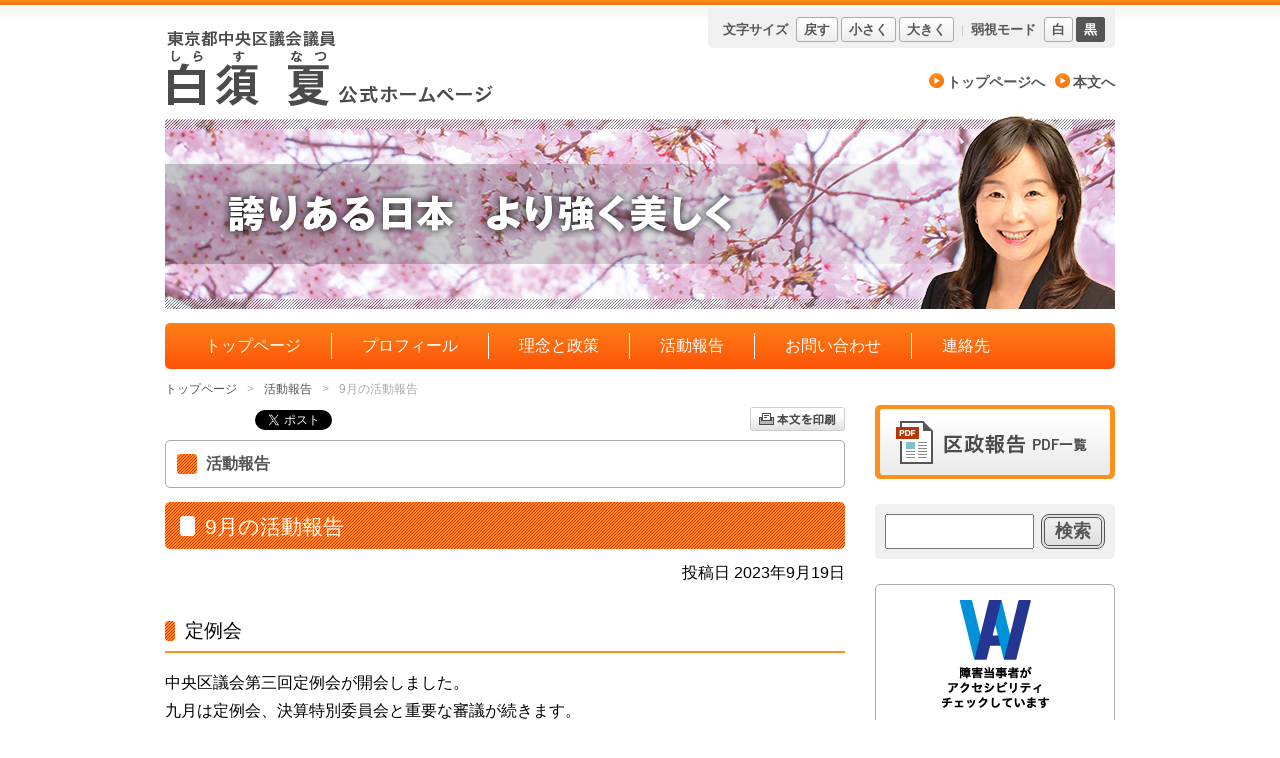

--- FILE ---
content_type: text/html; charset=UTF-8
request_url: https://shirasu-natsu.net/reports/reports-2574/
body_size: 12699
content:
<!DOCTYPE html>
<!--[if IE 6]><html id="ie6" lang="ja"><![endif]-->
<!--[if IE 7]><html id="ie7" lang="ja"><![endif]-->
<!--[if IE 8]><html id="ie8" lang="ja"><![endif]-->
<!--[if !(IE 6) | !(IE 7) | !(IE 8)  ]><!--><html lang="ja"><!--<![endif]-->
<head>
<meta charset="UTF-8" />
	<title>9月の活動報告 &#8211; 白須 夏 公式ホームページ</title>
	<link href="/favicon.ico" rel="SHORTCUT ICON" />
	<!--handheld-->
	<meta name="viewport" content="width=device-width" />

	<!--seo-->
	<meta name="keywords" content="中央区, 中央区政対策委員" />

	<!--css-->
	<link rel="stylesheet" type="text/css" media="all" href="https://shirasu-natsu.net/wp-content/themes/seisuke/style.css" />
	<link rel="stylesheet" type="text/css" media="print" href="https://shirasu-natsu.net/wp-content/themes/seisuke/css/common/print.css" />
	<link rel="stylesheet" type="text/css" media="all" href="https://shirasu-natsu.net/wp-content/themes/seisuke/colors/orange/css/color.css" />

	<!--JavaScript-->
	<script src="https://ajax.googleapis.com/ajax/libs/jquery/1.12.4/jquery.min.js"></script>
		<script type="text/javascript" src="https://shirasu-natsu.net/wp-content/themes/seisuke/js/jquery.inc.js"></script>
	<script type="text/javascript" src="https://shirasu-natsu.net/wp-content/themes/seisuke/js/common/jquery.inc.map.js"></script>
	<script type="text/javascript" src="https://shirasu-natsu.net/wp-content/themes/seisuke/js/common/jquery.cookie.js"></script>
	<script type="text/javascript" src="https://shirasu-natsu.net/wp-content/themes/seisuke/js/minmax-1.0.js"></script>
	<script type="text/javascript" src="https://shirasu-natsu.net/wp-content/themes/seisuke_uniques/js/unique.js"></script>


	<!--[if lt IE 9]>
	<script type="text/javascript" src="https://shirasu-natsu.net/wp-content/themes/seisuke/js/html5.js"></script>
	<![endif]-->

<meta name='robots' content='max-image-preview:large' />
<link rel="alternate" title="oEmbed (JSON)" type="application/json+oembed" href="https://shirasu-natsu.net/wp-json/oembed/1.0/embed?url=https%3A%2F%2Fshirasu-natsu.net%2Freports%2Freports-2574%2F" />
<link rel="alternate" title="oEmbed (XML)" type="text/xml+oembed" href="https://shirasu-natsu.net/wp-json/oembed/1.0/embed?url=https%3A%2F%2Fshirasu-natsu.net%2Freports%2Freports-2574%2F&#038;format=xml" />
<style id='wp-img-auto-sizes-contain-inline-css' type='text/css'>
img:is([sizes=auto i],[sizes^="auto," i]){contain-intrinsic-size:3000px 1500px}
/*# sourceURL=wp-img-auto-sizes-contain-inline-css */
</style>
<style id='wp-emoji-styles-inline-css' type='text/css'>

	img.wp-smiley, img.emoji {
		display: inline !important;
		border: none !important;
		box-shadow: none !important;
		height: 1em !important;
		width: 1em !important;
		margin: 0 0.07em !important;
		vertical-align: -0.1em !important;
		background: none !important;
		padding: 0 !important;
	}
/*# sourceURL=wp-emoji-styles-inline-css */
</style>
<style id='wp-block-library-inline-css' type='text/css'>
:root{--wp-block-synced-color:#7a00df;--wp-block-synced-color--rgb:122,0,223;--wp-bound-block-color:var(--wp-block-synced-color);--wp-editor-canvas-background:#ddd;--wp-admin-theme-color:#007cba;--wp-admin-theme-color--rgb:0,124,186;--wp-admin-theme-color-darker-10:#006ba1;--wp-admin-theme-color-darker-10--rgb:0,107,160.5;--wp-admin-theme-color-darker-20:#005a87;--wp-admin-theme-color-darker-20--rgb:0,90,135;--wp-admin-border-width-focus:2px}@media (min-resolution:192dpi){:root{--wp-admin-border-width-focus:1.5px}}.wp-element-button{cursor:pointer}:root .has-very-light-gray-background-color{background-color:#eee}:root .has-very-dark-gray-background-color{background-color:#313131}:root .has-very-light-gray-color{color:#eee}:root .has-very-dark-gray-color{color:#313131}:root .has-vivid-green-cyan-to-vivid-cyan-blue-gradient-background{background:linear-gradient(135deg,#00d084,#0693e3)}:root .has-purple-crush-gradient-background{background:linear-gradient(135deg,#34e2e4,#4721fb 50%,#ab1dfe)}:root .has-hazy-dawn-gradient-background{background:linear-gradient(135deg,#faaca8,#dad0ec)}:root .has-subdued-olive-gradient-background{background:linear-gradient(135deg,#fafae1,#67a671)}:root .has-atomic-cream-gradient-background{background:linear-gradient(135deg,#fdd79a,#004a59)}:root .has-nightshade-gradient-background{background:linear-gradient(135deg,#330968,#31cdcf)}:root .has-midnight-gradient-background{background:linear-gradient(135deg,#020381,#2874fc)}:root{--wp--preset--font-size--normal:16px;--wp--preset--font-size--huge:42px}.has-regular-font-size{font-size:1em}.has-larger-font-size{font-size:2.625em}.has-normal-font-size{font-size:var(--wp--preset--font-size--normal)}.has-huge-font-size{font-size:var(--wp--preset--font-size--huge)}.has-text-align-center{text-align:center}.has-text-align-left{text-align:left}.has-text-align-right{text-align:right}.has-fit-text{white-space:nowrap!important}#end-resizable-editor-section{display:none}.aligncenter{clear:both}.items-justified-left{justify-content:flex-start}.items-justified-center{justify-content:center}.items-justified-right{justify-content:flex-end}.items-justified-space-between{justify-content:space-between}.screen-reader-text{border:0;clip-path:inset(50%);height:1px;margin:-1px;overflow:hidden;padding:0;position:absolute;width:1px;word-wrap:normal!important}.screen-reader-text:focus{background-color:#ddd;clip-path:none;color:#444;display:block;font-size:1em;height:auto;left:5px;line-height:normal;padding:15px 23px 14px;text-decoration:none;top:5px;width:auto;z-index:100000}html :where(.has-border-color){border-style:solid}html :where([style*=border-top-color]){border-top-style:solid}html :where([style*=border-right-color]){border-right-style:solid}html :where([style*=border-bottom-color]){border-bottom-style:solid}html :where([style*=border-left-color]){border-left-style:solid}html :where([style*=border-width]){border-style:solid}html :where([style*=border-top-width]){border-top-style:solid}html :where([style*=border-right-width]){border-right-style:solid}html :where([style*=border-bottom-width]){border-bottom-style:solid}html :where([style*=border-left-width]){border-left-style:solid}html :where(img[class*=wp-image-]){height:auto;max-width:100%}:where(figure){margin:0 0 1em}html :where(.is-position-sticky){--wp-admin--admin-bar--position-offset:var(--wp-admin--admin-bar--height,0px)}@media screen and (max-width:600px){html :where(.is-position-sticky){--wp-admin--admin-bar--position-offset:0px}}

/*# sourceURL=wp-block-library-inline-css */
</style><style id='global-styles-inline-css' type='text/css'>
:root{--wp--preset--aspect-ratio--square: 1;--wp--preset--aspect-ratio--4-3: 4/3;--wp--preset--aspect-ratio--3-4: 3/4;--wp--preset--aspect-ratio--3-2: 3/2;--wp--preset--aspect-ratio--2-3: 2/3;--wp--preset--aspect-ratio--16-9: 16/9;--wp--preset--aspect-ratio--9-16: 9/16;--wp--preset--color--black: #000000;--wp--preset--color--cyan-bluish-gray: #abb8c3;--wp--preset--color--white: #ffffff;--wp--preset--color--pale-pink: #f78da7;--wp--preset--color--vivid-red: #cf2e2e;--wp--preset--color--luminous-vivid-orange: #ff6900;--wp--preset--color--luminous-vivid-amber: #fcb900;--wp--preset--color--light-green-cyan: #7bdcb5;--wp--preset--color--vivid-green-cyan: #00d084;--wp--preset--color--pale-cyan-blue: #8ed1fc;--wp--preset--color--vivid-cyan-blue: #0693e3;--wp--preset--color--vivid-purple: #9b51e0;--wp--preset--gradient--vivid-cyan-blue-to-vivid-purple: linear-gradient(135deg,rgb(6,147,227) 0%,rgb(155,81,224) 100%);--wp--preset--gradient--light-green-cyan-to-vivid-green-cyan: linear-gradient(135deg,rgb(122,220,180) 0%,rgb(0,208,130) 100%);--wp--preset--gradient--luminous-vivid-amber-to-luminous-vivid-orange: linear-gradient(135deg,rgb(252,185,0) 0%,rgb(255,105,0) 100%);--wp--preset--gradient--luminous-vivid-orange-to-vivid-red: linear-gradient(135deg,rgb(255,105,0) 0%,rgb(207,46,46) 100%);--wp--preset--gradient--very-light-gray-to-cyan-bluish-gray: linear-gradient(135deg,rgb(238,238,238) 0%,rgb(169,184,195) 100%);--wp--preset--gradient--cool-to-warm-spectrum: linear-gradient(135deg,rgb(74,234,220) 0%,rgb(151,120,209) 20%,rgb(207,42,186) 40%,rgb(238,44,130) 60%,rgb(251,105,98) 80%,rgb(254,248,76) 100%);--wp--preset--gradient--blush-light-purple: linear-gradient(135deg,rgb(255,206,236) 0%,rgb(152,150,240) 100%);--wp--preset--gradient--blush-bordeaux: linear-gradient(135deg,rgb(254,205,165) 0%,rgb(254,45,45) 50%,rgb(107,0,62) 100%);--wp--preset--gradient--luminous-dusk: linear-gradient(135deg,rgb(255,203,112) 0%,rgb(199,81,192) 50%,rgb(65,88,208) 100%);--wp--preset--gradient--pale-ocean: linear-gradient(135deg,rgb(255,245,203) 0%,rgb(182,227,212) 50%,rgb(51,167,181) 100%);--wp--preset--gradient--electric-grass: linear-gradient(135deg,rgb(202,248,128) 0%,rgb(113,206,126) 100%);--wp--preset--gradient--midnight: linear-gradient(135deg,rgb(2,3,129) 0%,rgb(40,116,252) 100%);--wp--preset--font-size--small: 13px;--wp--preset--font-size--medium: 20px;--wp--preset--font-size--large: 36px;--wp--preset--font-size--x-large: 42px;--wp--preset--spacing--20: 0.44rem;--wp--preset--spacing--30: 0.67rem;--wp--preset--spacing--40: 1rem;--wp--preset--spacing--50: 1.5rem;--wp--preset--spacing--60: 2.25rem;--wp--preset--spacing--70: 3.38rem;--wp--preset--spacing--80: 5.06rem;--wp--preset--shadow--natural: 6px 6px 9px rgba(0, 0, 0, 0.2);--wp--preset--shadow--deep: 12px 12px 50px rgba(0, 0, 0, 0.4);--wp--preset--shadow--sharp: 6px 6px 0px rgba(0, 0, 0, 0.2);--wp--preset--shadow--outlined: 6px 6px 0px -3px rgb(255, 255, 255), 6px 6px rgb(0, 0, 0);--wp--preset--shadow--crisp: 6px 6px 0px rgb(0, 0, 0);}:where(.is-layout-flex){gap: 0.5em;}:where(.is-layout-grid){gap: 0.5em;}body .is-layout-flex{display: flex;}.is-layout-flex{flex-wrap: wrap;align-items: center;}.is-layout-flex > :is(*, div){margin: 0;}body .is-layout-grid{display: grid;}.is-layout-grid > :is(*, div){margin: 0;}:where(.wp-block-columns.is-layout-flex){gap: 2em;}:where(.wp-block-columns.is-layout-grid){gap: 2em;}:where(.wp-block-post-template.is-layout-flex){gap: 1.25em;}:where(.wp-block-post-template.is-layout-grid){gap: 1.25em;}.has-black-color{color: var(--wp--preset--color--black) !important;}.has-cyan-bluish-gray-color{color: var(--wp--preset--color--cyan-bluish-gray) !important;}.has-white-color{color: var(--wp--preset--color--white) !important;}.has-pale-pink-color{color: var(--wp--preset--color--pale-pink) !important;}.has-vivid-red-color{color: var(--wp--preset--color--vivid-red) !important;}.has-luminous-vivid-orange-color{color: var(--wp--preset--color--luminous-vivid-orange) !important;}.has-luminous-vivid-amber-color{color: var(--wp--preset--color--luminous-vivid-amber) !important;}.has-light-green-cyan-color{color: var(--wp--preset--color--light-green-cyan) !important;}.has-vivid-green-cyan-color{color: var(--wp--preset--color--vivid-green-cyan) !important;}.has-pale-cyan-blue-color{color: var(--wp--preset--color--pale-cyan-blue) !important;}.has-vivid-cyan-blue-color{color: var(--wp--preset--color--vivid-cyan-blue) !important;}.has-vivid-purple-color{color: var(--wp--preset--color--vivid-purple) !important;}.has-black-background-color{background-color: var(--wp--preset--color--black) !important;}.has-cyan-bluish-gray-background-color{background-color: var(--wp--preset--color--cyan-bluish-gray) !important;}.has-white-background-color{background-color: var(--wp--preset--color--white) !important;}.has-pale-pink-background-color{background-color: var(--wp--preset--color--pale-pink) !important;}.has-vivid-red-background-color{background-color: var(--wp--preset--color--vivid-red) !important;}.has-luminous-vivid-orange-background-color{background-color: var(--wp--preset--color--luminous-vivid-orange) !important;}.has-luminous-vivid-amber-background-color{background-color: var(--wp--preset--color--luminous-vivid-amber) !important;}.has-light-green-cyan-background-color{background-color: var(--wp--preset--color--light-green-cyan) !important;}.has-vivid-green-cyan-background-color{background-color: var(--wp--preset--color--vivid-green-cyan) !important;}.has-pale-cyan-blue-background-color{background-color: var(--wp--preset--color--pale-cyan-blue) !important;}.has-vivid-cyan-blue-background-color{background-color: var(--wp--preset--color--vivid-cyan-blue) !important;}.has-vivid-purple-background-color{background-color: var(--wp--preset--color--vivid-purple) !important;}.has-black-border-color{border-color: var(--wp--preset--color--black) !important;}.has-cyan-bluish-gray-border-color{border-color: var(--wp--preset--color--cyan-bluish-gray) !important;}.has-white-border-color{border-color: var(--wp--preset--color--white) !important;}.has-pale-pink-border-color{border-color: var(--wp--preset--color--pale-pink) !important;}.has-vivid-red-border-color{border-color: var(--wp--preset--color--vivid-red) !important;}.has-luminous-vivid-orange-border-color{border-color: var(--wp--preset--color--luminous-vivid-orange) !important;}.has-luminous-vivid-amber-border-color{border-color: var(--wp--preset--color--luminous-vivid-amber) !important;}.has-light-green-cyan-border-color{border-color: var(--wp--preset--color--light-green-cyan) !important;}.has-vivid-green-cyan-border-color{border-color: var(--wp--preset--color--vivid-green-cyan) !important;}.has-pale-cyan-blue-border-color{border-color: var(--wp--preset--color--pale-cyan-blue) !important;}.has-vivid-cyan-blue-border-color{border-color: var(--wp--preset--color--vivid-cyan-blue) !important;}.has-vivid-purple-border-color{border-color: var(--wp--preset--color--vivid-purple) !important;}.has-vivid-cyan-blue-to-vivid-purple-gradient-background{background: var(--wp--preset--gradient--vivid-cyan-blue-to-vivid-purple) !important;}.has-light-green-cyan-to-vivid-green-cyan-gradient-background{background: var(--wp--preset--gradient--light-green-cyan-to-vivid-green-cyan) !important;}.has-luminous-vivid-amber-to-luminous-vivid-orange-gradient-background{background: var(--wp--preset--gradient--luminous-vivid-amber-to-luminous-vivid-orange) !important;}.has-luminous-vivid-orange-to-vivid-red-gradient-background{background: var(--wp--preset--gradient--luminous-vivid-orange-to-vivid-red) !important;}.has-very-light-gray-to-cyan-bluish-gray-gradient-background{background: var(--wp--preset--gradient--very-light-gray-to-cyan-bluish-gray) !important;}.has-cool-to-warm-spectrum-gradient-background{background: var(--wp--preset--gradient--cool-to-warm-spectrum) !important;}.has-blush-light-purple-gradient-background{background: var(--wp--preset--gradient--blush-light-purple) !important;}.has-blush-bordeaux-gradient-background{background: var(--wp--preset--gradient--blush-bordeaux) !important;}.has-luminous-dusk-gradient-background{background: var(--wp--preset--gradient--luminous-dusk) !important;}.has-pale-ocean-gradient-background{background: var(--wp--preset--gradient--pale-ocean) !important;}.has-electric-grass-gradient-background{background: var(--wp--preset--gradient--electric-grass) !important;}.has-midnight-gradient-background{background: var(--wp--preset--gradient--midnight) !important;}.has-small-font-size{font-size: var(--wp--preset--font-size--small) !important;}.has-medium-font-size{font-size: var(--wp--preset--font-size--medium) !important;}.has-large-font-size{font-size: var(--wp--preset--font-size--large) !important;}.has-x-large-font-size{font-size: var(--wp--preset--font-size--x-large) !important;}
/*# sourceURL=global-styles-inline-css */
</style>

<style id='classic-theme-styles-inline-css' type='text/css'>
/*! This file is auto-generated */
.wp-block-button__link{color:#fff;background-color:#32373c;border-radius:9999px;box-shadow:none;text-decoration:none;padding:calc(.667em + 2px) calc(1.333em + 2px);font-size:1.125em}.wp-block-file__button{background:#32373c;color:#fff;text-decoration:none}
/*# sourceURL=/wp-includes/css/classic-themes.min.css */
</style>
<link rel='stylesheet' id='contact-form-7-css' href='https://shirasu-natsu.net/wp-content/plugins/contact-form-7/includes/css/styles.css?ver=6.1.4' type='text/css' media='all' />
<link rel='stylesheet' id='dashi_css_pagepart-css' href='https://shirasu-natsu.net/wp-content/plugins/dashi/assets/css/pagepart.css?ver=6.9' type='text/css' media='all' />
<link rel='stylesheet' id='dashi_datetimepicker_css-css' href='https://shirasu-natsu.net/wp-content/plugins/dashi/assets/css/jquery-ui-timepicker-addon.css?ver=6.9' type='text/css' media='all' />
<link rel='stylesheet' id='dashi_css-css' href='https://shirasu-natsu.net/wp-content/plugins/dashi/assets/css/css.css?ver=6.9' type='text/css' media='all' />
<link rel='stylesheet' id='jwp-a11y_css-css' href='https://shirasu-natsu.net/wp-content/plugins/jwp-a11y/assets/css/a11yc.css?ver=6.9' type='text/css' media='all' />
<link rel='stylesheet' id='jwp-jwp-a11y_css-css' href='https://shirasu-natsu.net/wp-content/plugins/jwp-a11y/assets/css/jwp-a11y.css?ver=6.9' type='text/css' media='all' />
<link rel='stylesheet' id='jwp-a11y_font-awesome-css' href='https://shirasu-natsu.net/wp-content/plugins/jwp-a11y/assets/css/font-awesome/css/font-awesome.min.css?ver=6.9' type='text/css' media='all' />
<link rel='stylesheet' id='slimbox2-css' href='https://shirasu-natsu.net/wp-content/plugins/wp-slimbox2/css/slimbox2.css?ver=1.1' type='text/css' media='screen' />
<script type="text/javascript" src="https://shirasu-natsu.net/wp-includes/js/jquery/jquery.min.js?ver=3.7.1" id="jquery-core-js"></script>
<script type="text/javascript" src="https://shirasu-natsu.net/wp-includes/js/jquery/jquery-migrate.min.js?ver=3.4.1" id="jquery-migrate-js"></script>
<script type="text/javascript" src="https://shirasu-natsu.net/wp-content/plugins/dashi/assets/js/pagepart.js?ver=6.9" id="dashi_js_pagepart-js"></script>
<script type="text/javascript" src="https://shirasu-natsu.net/wp-content/plugins/wp-slimbox2/javascript/slimbox2.js?ver=2.04" id="slimbox2-js"></script>
<script type="text/javascript" id="slimbox2_autoload-js-extra">
/* <![CDATA[ */
var slimbox2_options = {"autoload":"1","overlayColor":"#000000","loop":"","overlayOpacity":"0.8","overlayFadeDuration":"400","resizeDuration":"400","resizeEasing":"swing","initialWidth":"250","initialHeight":"250","imageFadeDuration":"400","captionAnimationDuration":"400","caption":"el.title || el.firstChild.alt || el.firstChild.title || el.href || el.href","url":"1","selector":"div.entry-content, div.gallery, div.entry, div.post, div#page, body","counterText":"Image {x} of {y}","closeKeys":"27,88,67","previousKeys":"37,80","nextKeys":"39,78","prev":"https://shirasu-natsu.net/wp-content/plugins/wp-slimbox2/images/default/prevlabel.gif","next":"https://shirasu-natsu.net/wp-content/plugins/wp-slimbox2/images/default/nextlabel.gif","close":"https://shirasu-natsu.net/wp-content/plugins/wp-slimbox2/images/default/closelabel.gif","picasaweb":"","flickr":"","mobile":"1"};
//# sourceURL=slimbox2_autoload-js-extra
/* ]]> */
</script>
<script type="text/javascript" src="https://shirasu-natsu.net/wp-content/plugins/wp-slimbox2/javascript/slimbox2_autoload.js?ver=1.0.4b" id="slimbox2_autoload-js"></script>
<link rel="https://api.w.org/" href="https://shirasu-natsu.net/wp-json/" /><link rel="EditURI" type="application/rsd+xml" title="RSD" href="https://shirasu-natsu.net/xmlrpc.php?rsd" />
<link rel="canonical" href="https://shirasu-natsu.net/reports/reports-2574/" />
<link rel='shortlink' href='https://shirasu-natsu.net/?p=2574' />
<style type="text/css">.recentcomments a{display:inline !important;padding:0 !important;margin:0 !important;}</style><script>
  (function(i,s,o,g,r,a,m){i['GoogleAnalyticsObject']=r;i[r]=i[r]||function(){
  (i[r].q=i[r].q||[]).push(arguments)},i[r].l=1*new Date();a=s.createElement(o),
  m=s.getElementsByTagName(o)[0];a.async=1;a.src=g;m.parentNode.insertBefore(a,m)
  })(window,document,'script','//www.google-analytics.com/analytics.js','ga');

  ga('create', 'UA-51633241-13', 'auto');
  ga('send', 'pageview');

</script></head>
<body class="wp-singular reports-template-default single single-reports postid-2574 wp-theme-seisuke" id="contentpage">



<!--#wrapper-->
<div id="wrapper">

<header id="branding" role="banner">
	<div id="common_head">
		<!--util-->
		<div id="util" class="bt">
		<noscript>文字サイズの変更は、JavaScriptに依存しています。JavaScriptをオフにしておられる場合は、ブラウザの機能で、文字サイズを変更してください。</noscript>
<nav>
	<ul>
		<li><a href="https://shirasu-natsu.net" name="PAGETOP" id="PAGETOP" tabindex="0">トップページへ</a></li>		<li><a href="#CONTENT_AREA" name="PAGETOP" id="PAGETOP" tabindex="0">本文へ</a></li>
<!--		<li><a href="https://shirasu-natsu.net/contact/">お問い合せ</a></li>-->
	</ul>
</nav>

	<dl id="util_controller" class="pc furigana_in_not_exist">
	<dt id="util_fontsize_title">文字サイズ</dt>
		<dd id="util_fontsize_btns">
			<ul><li id="util_fontsize_default"><a href="javascript:void(0);"><span>戻す</span></a></li>
<li id="util_fontsize_small"><a href="javascript:void(0);"><span>小さく</span></a></li>
<li id="util_fontsize_large"><a href="javascript:void(0);"><span>大きく</span></a></li></ul>
		</dd>
		<dt id="util_losvision_title">弱視モード</dt>
		<dd id="util_losvision_white" class="lv_mode_chg">
		<a href="https://shirasu-natsu.net?jwp_lowvision=white&amp;jwp_lv_redirect=https%3A%2F%2Fshirasu-natsu.net%2Freports%2Freports-2574%2F"><span>白</span></a>		</dd>
		<dd id="util_losvision_black" class="lv_mode_chg">
		<a href="https://shirasu-natsu.net?jwp_lowvision=black&amp;jwp_lv_redirect=https%3A%2F%2Fshirasu-natsu.net%2Freports%2Freports-2574%2F"><span>黒</span></a>		</dd>
		</dl>

		</div>
		<!--/util-->
	</div>

	<!--site_title-->
	<h1 id="site_title">
		<a href="https://shirasu-natsu.net" rel="home"><img src="https://shirasu-natsu.net/wp-content/themes/seisuke_uniques/images/title.gif" alt="白須 夏 公式ホームページ(しらすなつ)" /></a>	</h1>
	<!--/site_title-->

	<!--#mainimage-->
	<div id="mainimage">
	<img src="https://shirasu-natsu.net/wp-content/themes/seisuke_uniques/images/main_content.jpg" alt="白須 夏 公式ホームページ「誇りある日本 より強く美しく」：しらすなつの顔" />	</div>
	<!--/#mainimage-->

	<!--mainmenu-->
	<div id="mainmenu" class="clearfix">
	<ul>
<li><a href="https://shirasu-natsu.net/">トップページ</a></li>
<li><a href="https://shirasu-natsu.net/profile/">プロフィール</a></li>
<li><a href="https://shirasu-natsu.net/policy/">理念と政策</a></li>
<li><a href="https://shirasu-natsu.net/reports/">活動報告</a></li>
<li><a href="https://shirasu-natsu.net/form/">お問い合わせ</a></li>
<li><a href="https://shirasu-natsu.net/office/">連絡先</a></li>
</ul>	</div>
	<!--/mainmenu-->

</header><!-- #branding -->

<!--breadcrumbs-->
<div id="breadcrumbs">
<ul class="bread_crumb">
	<li class="level-1 top"><a href="https://shirasu-natsu.net/">トップページ</a></li>
	<li class="level-2 sub"><a href="https://shirasu-natsu.net/reports/">活動報告</a></li>
	<li class="level-3 sub tail current">9月の活動報告</li>
</ul>
</div>

<!--main_column-->
<div id="main_column">

<div id="social_buttons" class="social_buttons_class noprint"><iframe id="facebook_like_button" src="https://www.facebook.com/plugins/like.php?href=https%3A%2F%2Fshirasu-natsu.net%2Freports%2Freports-2574%2F&amp;layout=button&amp;show_faces=false&amp;width=300&amp;action=like&amp;colorscheme=light&amp;height=80"></iframe><a href="https://twitter.com/share" class="twitter-share-button" data-count="none">ツイートする</a><script>!function(d,s,id){var js,fjs=d.getElementsByTagName(s)[0],p=/^http:/.test(d.location)?"http":"https";if(!d.getElementById(id)){js=d.createElement(s);js.id=id;js.src=p+"://platform.twitter.com/widgets.js";fjs.parentNode.insertBefore(js,fjs);}}(document, "script", "twitter-wjs");</script><div class="line-it-button" style="display: none;" data-lang="ja" data-type="like" data-url="https://shirasu-natsu.net"></div>
	<script src="https://d.line-scdn.net/r/web/social-plugin/js/thirdparty/loader.min.js" async="async" defer="defer"></script></div><div id="print_link" class="noprint bt"><a href="https://shirasu-natsu.net/reports/reports-2574/?print=1" rel="nofollow"><img src="https://shirasu-natsu.net/wp-content/themes/seisuke/images/util/print.gif" alt="本文を印刷" /></a></div>
<nav class="skip">
	<a id="CONTENT_AREA" name="CONTENT_AREA" tabindex="0">ここから本文です。</a>
	<a href="#mainmenu">メニューへ</a>
</nav>

	
					<div id="category_title">活動報告</div>
		
		<h1 class="entry-title"><img src="https://shirasu-natsu.net/wp-content/themes/seisuke/colors/orange/images/headings/h1.gif" alt="" />9月の活動報告</h1>
<div class="date cite">投稿日 2023年9月19日</div>
	
		<div class="entry-content">
		<h2>定例会</h2>
<p>中央区議会第三回定例会が開会しました。<br />
九月は定例会、決算特別委員会と重要な審議が続きます。</p>
<p>公助が拡大中の昨今ですが、強い日本のために、自助、共助の意識を高めつつ、区の施策の満足度を踏まえて、様々な課題に取り組んで参ります。<br />
皆様のご意見もしっかり伺って参ります。</p>
<p><a href="https://shirasu-natsu.net/wp-content/uploads/2023/09/IMG_0646-e1695946362284.jpg"><img fetchpriority="high" decoding="async" class="alignnone wp-image-2595 size-medium" src="https://shirasu-natsu.net/wp-content/uploads/2023/09/IMG_0646-e1695946362284-242x300.jpg" alt="第三回区議会定例会の立て札" width="242" height="300" srcset="https://shirasu-natsu.net/wp-content/uploads/2023/09/IMG_0646-e1695946362284-242x300.jpg 242w, https://shirasu-natsu.net/wp-content/uploads/2023/09/IMG_0646-e1695946362284.jpg 720w" sizes="(max-width: 242px) 100vw, 242px" /></a></p>
<p><a href="https://shirasu-natsu.net/wp-content/uploads/2023/09/IMG_0607-scaled.jpg"><img decoding="async" class="alignnone wp-image-2594" src="https://shirasu-natsu.net/wp-content/uploads/2023/09/IMG_0607-225x300.jpg" alt="中央区政世論調査報告書（第53回令和5年4月実施）の表紙" width="240" height="320" srcset="https://shirasu-natsu.net/wp-content/uploads/2023/09/IMG_0607-225x300.jpg 225w, https://shirasu-natsu.net/wp-content/uploads/2023/09/IMG_0607-768x1024.jpg 768w, https://shirasu-natsu.net/wp-content/uploads/2023/09/IMG_0607-1152x1536.jpg 1152w, https://shirasu-natsu.net/wp-content/uploads/2023/09/IMG_0607-1536x2048.jpg 1536w, https://shirasu-natsu.net/wp-content/uploads/2023/09/IMG_0607-scaled.jpg 1920w" sizes="(max-width: 240px) 100vw, 240px" /></a></p>
<p><a href="https://shirasu-natsu.net/wp-content/uploads/2023/09/image0-scaled.jpeg"><img decoding="async" class="alignnone size-medium wp-image-2593" src="https://shirasu-natsu.net/wp-content/uploads/2023/09/image0-293x300.jpeg" alt="スクーターに乗った可愛らしいネコのマスコット（人間大）とわたし" width="293" height="300" srcset="https://shirasu-natsu.net/wp-content/uploads/2023/09/image0-293x300.jpeg 293w, https://shirasu-natsu.net/wp-content/uploads/2023/09/image0-1001x1024.jpeg 1001w, https://shirasu-natsu.net/wp-content/uploads/2023/09/image0-768x785.jpeg 768w, https://shirasu-natsu.net/wp-content/uploads/2023/09/image0-1502x1536.jpeg 1502w, https://shirasu-natsu.net/wp-content/uploads/2023/09/image0-2003x2048.jpeg 2003w" sizes="(max-width: 293px) 100vw, 293px" /></a></p>
<h2>道徳公開授業</h2>
<p>小学校の道徳の授業を参観して参りました。<br />
先生の問いかけに対し、積極的に手を挙げて発言する児童達が生き生きとしていて頼もしかったです。<br />
先生の指導も、導入から展開、終末まで、理解しやすいよう工夫されていて、大変良い雰囲気の授業に感じました。</p>
<p>中央区におきまして道徳の教科書は、来年度より日本文教出版の「小学道徳　生きる力1〜6」に変更になります。</p>
<p><a href="https://shirasu-natsu.net/wp-content/uploads/2023/09/IMG_0682-e1695712653420.jpg"><img loading="lazy" decoding="async" class="alignnone wp-image-2585 " src="https://shirasu-natsu.net/wp-content/uploads/2023/09/IMG_0682-e1695712653420-290x300.jpg" alt="中央区立日本橋小学校、入口" width="298" height="308" srcset="https://shirasu-natsu.net/wp-content/uploads/2023/09/IMG_0682-e1695712653420-290x300.jpg 290w, https://shirasu-natsu.net/wp-content/uploads/2023/09/IMG_0682-e1695712653420-989x1024.jpg 989w, https://shirasu-natsu.net/wp-content/uploads/2023/09/IMG_0682-e1695712653420-768x795.jpg 768w, https://shirasu-natsu.net/wp-content/uploads/2023/09/IMG_0682-e1695712653420.jpg 1350w" sizes="auto, (max-width: 298px) 100vw, 298px" /></a></p>
<p><a href="https://shirasu-natsu.net/wp-content/uploads/2023/09/IMG_0681.jpg"><img loading="lazy" decoding="async" class="alignnone size-medium wp-image-2584" src="https://shirasu-natsu.net/wp-content/uploads/2023/09/IMG_0681-300x225.jpg" alt="上方に時計が設置された正面玄関" width="300" height="225" srcset="https://shirasu-natsu.net/wp-content/uploads/2023/09/IMG_0681-300x225.jpg 300w, https://shirasu-natsu.net/wp-content/uploads/2023/09/IMG_0681-1024x768.jpg 1024w, https://shirasu-natsu.net/wp-content/uploads/2023/09/IMG_0681-768x576.jpg 768w, https://shirasu-natsu.net/wp-content/uploads/2023/09/IMG_0681-320x240.jpg 320w, https://shirasu-natsu.net/wp-content/uploads/2023/09/IMG_0681.jpg 1286w" sizes="auto, (max-width: 300px) 100vw, 300px" /></a></p>
<p><a href="https://shirasu-natsu.net/wp-content/uploads/2023/09/IMG_0683.jpg"><img loading="lazy" decoding="async" class="alignnone size-medium wp-image-2586" src="https://shirasu-natsu.net/wp-content/uploads/2023/09/IMG_0683-300x200.jpg" alt="教科書センターに設置された見本" width="300" height="200" srcset="https://shirasu-natsu.net/wp-content/uploads/2023/09/IMG_0683-300x200.jpg 300w, https://shirasu-natsu.net/wp-content/uploads/2023/09/IMG_0683.jpg 706w" sizes="auto, (max-width: 300px) 100vw, 300px" /></a></p>
<h2>防災訓練</h2>
<p>中央区総合防災訓練が浜町運動場で実施され、防災展示体験コーナー、特殊車両展示、炊き出し訓練、給水訓練等が行われました。<br />
関係機関が連携すること、非常に重要だと考えております。</p>
<p>大正12年に発生した関東大震災から今年で100年です。改めて皆様と防災について考え、気を引き締めて、私も自分のお役目を果たして参ります。</p>
<p><a href="https://shirasu-natsu.net/wp-content/uploads/2023/09/image1-e1693790117907.jpeg"><img loading="lazy" decoding="async" class="alignnone wp-image-2576 size-medium" src="https://shirasu-natsu.net/wp-content/uploads/2023/09/image1-e1693790117907-265x300.jpeg" alt="中央区総合防災訓練会場にて" width="265" height="300" srcset="https://shirasu-natsu.net/wp-content/uploads/2023/09/image1-e1693790117907-265x300.jpeg 265w, https://shirasu-natsu.net/wp-content/uploads/2023/09/image1-e1693790117907.jpeg 697w" sizes="auto, (max-width: 265px) 100vw, 265px" /></a></p>
<p><a href="https://shirasu-natsu.net/wp-content/uploads/2023/09/IMG_0337-scaled.jpg"><img loading="lazy" decoding="async" class="alignnone size-medium wp-image-2577" src="https://shirasu-natsu.net/wp-content/uploads/2023/09/IMG_0337-300x225.jpg" alt="「練馬駐在地 災害派遣 第1普通科連隊」の車両と炊き出し什器など" width="300" height="225" srcset="https://shirasu-natsu.net/wp-content/uploads/2023/09/IMG_0337-300x225.jpg 300w, https://shirasu-natsu.net/wp-content/uploads/2023/09/IMG_0337-1024x768.jpg 1024w, https://shirasu-natsu.net/wp-content/uploads/2023/09/IMG_0337-768x576.jpg 768w, https://shirasu-natsu.net/wp-content/uploads/2023/09/IMG_0337-1536x1152.jpg 1536w, https://shirasu-natsu.net/wp-content/uploads/2023/09/IMG_0337-2048x1536.jpg 2048w, https://shirasu-natsu.net/wp-content/uploads/2023/09/IMG_0337-320x240.jpg 320w" sizes="auto, (max-width: 300px) 100vw, 300px" /></a></p>
<p><a href="https://shirasu-natsu.net/wp-content/uploads/2023/09/IMG_0341-scaled.jpg"><img loading="lazy" decoding="async" class="alignnone wp-image-2578 size-medium" src="https://shirasu-natsu.net/wp-content/uploads/2023/09/IMG_0341-300x225.jpg" alt="消防車、聖路加国際病院の救急車、警視庁のオフロード白バイ" width="300" height="225" srcset="https://shirasu-natsu.net/wp-content/uploads/2023/09/IMG_0341-300x225.jpg 300w, https://shirasu-natsu.net/wp-content/uploads/2023/09/IMG_0341-1024x768.jpg 1024w, https://shirasu-natsu.net/wp-content/uploads/2023/09/IMG_0341-768x576.jpg 768w, https://shirasu-natsu.net/wp-content/uploads/2023/09/IMG_0341-1536x1152.jpg 1536w, https://shirasu-natsu.net/wp-content/uploads/2023/09/IMG_0341-2048x1536.jpg 2048w, https://shirasu-natsu.net/wp-content/uploads/2023/09/IMG_0341-320x240.jpg 320w" sizes="auto, (max-width: 300px) 100vw, 300px" /></a></p>
<p><a href="https://shirasu-natsu.net/wp-content/uploads/2023/09/IMG_0343-scaled.jpg"><img loading="lazy" decoding="async" class="alignnone size-medium wp-image-2579" src="https://shirasu-natsu.net/wp-content/uploads/2023/09/IMG_0343-300x225.jpg" alt="赤いバイクの隊員" width="300" height="225" srcset="https://shirasu-natsu.net/wp-content/uploads/2023/09/IMG_0343-300x225.jpg 300w, https://shirasu-natsu.net/wp-content/uploads/2023/09/IMG_0343-1024x768.jpg 1024w, https://shirasu-natsu.net/wp-content/uploads/2023/09/IMG_0343-768x576.jpg 768w, https://shirasu-natsu.net/wp-content/uploads/2023/09/IMG_0343-1536x1152.jpg 1536w, https://shirasu-natsu.net/wp-content/uploads/2023/09/IMG_0343-2048x1536.jpg 2048w, https://shirasu-natsu.net/wp-content/uploads/2023/09/IMG_0343-320x240.jpg 320w" sizes="auto, (max-width: 300px) 100vw, 300px" /></a></p>
<p><a href="https://shirasu-natsu.net/wp-content/uploads/2023/09/IMG_0350-scaled-e1693790068430.jpg"><img loading="lazy" decoding="async" class="alignnone wp-image-2580 size-medium" src="https://shirasu-natsu.net/wp-content/uploads/2023/09/IMG_0350-scaled-e1693790068430-274x300.jpg" alt="炎の的を使った放水訓練のようす" width="274" height="300" srcset="https://shirasu-natsu.net/wp-content/uploads/2023/09/IMG_0350-scaled-e1693790068430-274x300.jpg 274w, https://shirasu-natsu.net/wp-content/uploads/2023/09/IMG_0350-scaled-e1693790068430-935x1024.jpg 935w, https://shirasu-natsu.net/wp-content/uploads/2023/09/IMG_0350-scaled-e1693790068430-768x841.jpg 768w, https://shirasu-natsu.net/wp-content/uploads/2023/09/IMG_0350-scaled-e1693790068430-1402x1536.jpg 1402w, https://shirasu-natsu.net/wp-content/uploads/2023/09/IMG_0350-scaled-e1693790068430-1870x2048.jpg 1870w, https://shirasu-natsu.net/wp-content/uploads/2023/09/IMG_0350-scaled-e1693790068430.jpg 1920w" sizes="auto, (max-width: 274px) 100vw, 274px" /></a></p>
		</div>

	
</div>
	<!--/main_column-->

	<!--information_column-->
	<div id="information_column">

	<!--PDFs-->
	<div id="journal_pdfs">
		<h2 class="nd">議会報告</h2>
		<a href="https://shirasu-natsu.net/?pp=journals"><img src="https://shirasu-natsu.net/wp-content/themes/seisuke/images/buttons/journal_pdfs_ku.gif" alt="区政報告PDF一覧" /></a>
	</div>
		<!--PDFs-->

	<!--search form-->
	<form action="https://shirasu-natsu.net/index.php" method="GET" id="side_search">
		<div class="jwpf_form">
		<label class="skip" for="side_search_input">サイト内検索:</label>
		<input type="text" name="ss" id="side_search_input" size="20" value="" />
		<input type="hidden" name="num" value="20" />
		<input type="submit" id="side_search_button" class="button main" value="検索" />
		</div>
	</form>

	<!--inLinks-->
	

	<!--Links-->
	
	<!--Twitter-->
		<!--likebox-->
	
	

	<!--banners-->
			<div class="additional_banners">
				<a href="https://www.wamark.net/report.php?l=ja&amp;b=1&amp;t=%E7%99%BD%E9%A0%88+%E5%A4%8F+%E5%85%AC%E5%BC%8F%E3%83%9B%E3%83%BC%E3%83%A0%E3%83%9A%E3%83%BC%E3%82%B8&amp;u=https://shirasu-natsu.net&amp;ist=1&amp;w=2013/12/01-2013/12/29&amp;p=10010101"><img src="https://www.wamark.net/marks/gif/wamark_a02_ja.gif" alt="障害当事者がアクセシビリティチェックをしています" /></a>
		</div>
	
			<div class="additional_banners">
		<a href="https://www.barrier-free-purchase.net/"><img src="https://www.barrier-free-purchase.net/marks/gif/bfmark_02_ja.gif" alt="この製品は障害者が制作に関わっています" /></a>
		</div>
	
	</div>
	<!--/information_column-->

	<p id="backtopagetop"><a href="#PAGETOP">ページの先頭へ</a></p>

	
	<footer>
			<!--footmenu-->
	<div id="footmenu">
		
<ul>
	<li><a href="https://shirasu-natsu.net/?pp=sitepolicy">サイトポリシー</a></li>
	<li><a href="https://shirasu-natsu.net/?pp=privacypolicy">個人情報保護方針</a></li>
	<li><a href="https://shirasu-natsu.net/?pp=sitemap">サイトマップ</a></li>
	<li><a href="https://shirasu-natsu.net/?pp=accessibility">アクセシビリティ</a></li>
	<li><a href="https://shirasu-natsu.net/?ss=">サイト内検索</a></li>
</ul>
	</div>
	<!--/footmenu-->

		<div id="foot_address">
					</div>
	</footer>

</div>
<!--/#wrapper-->

<div class="nd">以下、検索エンジンの表記揺れ対策用文字列です。白須夏</div>


	<script type="speculationrules">
{"prefetch":[{"source":"document","where":{"and":[{"href_matches":"/*"},{"not":{"href_matches":["/wp-*.php","/wp-admin/*","/wp-content/uploads/*","/wp-content/*","/wp-content/plugins/*","/wp-content/themes/seisuke/*","/*\\?(.+)"]}},{"not":{"selector_matches":"a[rel~=\"nofollow\"]"}},{"not":{"selector_matches":".no-prefetch, .no-prefetch a"}}]},"eagerness":"conservative"}]}
</script>
<script type="text/javascript" src="https://shirasu-natsu.net/wp-includes/js/dist/hooks.min.js?ver=dd5603f07f9220ed27f1" id="wp-hooks-js"></script>
<script type="text/javascript" src="https://shirasu-natsu.net/wp-includes/js/dist/i18n.min.js?ver=c26c3dc7bed366793375" id="wp-i18n-js"></script>
<script type="text/javascript" id="wp-i18n-js-after">
/* <![CDATA[ */
wp.i18n.setLocaleData( { 'text direction\u0004ltr': [ 'ltr' ] } );
//# sourceURL=wp-i18n-js-after
/* ]]> */
</script>
<script type="text/javascript" src="https://shirasu-natsu.net/wp-content/plugins/contact-form-7/includes/swv/js/index.js?ver=6.1.4" id="swv-js"></script>
<script type="text/javascript" id="contact-form-7-js-translations">
/* <![CDATA[ */
( function( domain, translations ) {
	var localeData = translations.locale_data[ domain ] || translations.locale_data.messages;
	localeData[""].domain = domain;
	wp.i18n.setLocaleData( localeData, domain );
} )( "contact-form-7", {"translation-revision-date":"2025-11-30 08:12:23+0000","generator":"GlotPress\/4.0.3","domain":"messages","locale_data":{"messages":{"":{"domain":"messages","plural-forms":"nplurals=1; plural=0;","lang":"ja_JP"},"This contact form is placed in the wrong place.":["\u3053\u306e\u30b3\u30f3\u30bf\u30af\u30c8\u30d5\u30a9\u30fc\u30e0\u306f\u9593\u9055\u3063\u305f\u4f4d\u7f6e\u306b\u7f6e\u304b\u308c\u3066\u3044\u307e\u3059\u3002"],"Error:":["\u30a8\u30e9\u30fc:"]}},"comment":{"reference":"includes\/js\/index.js"}} );
//# sourceURL=contact-form-7-js-translations
/* ]]> */
</script>
<script type="text/javascript" id="contact-form-7-js-before">
/* <![CDATA[ */
var wpcf7 = {
    "api": {
        "root": "https:\/\/shirasu-natsu.net\/wp-json\/",
        "namespace": "contact-form-7\/v1"
    }
};
//# sourceURL=contact-form-7-js-before
/* ]]> */
</script>
<script type="text/javascript" src="https://shirasu-natsu.net/wp-content/plugins/contact-form-7/includes/js/index.js?ver=6.1.4" id="contact-form-7-js"></script>
<script type="text/javascript" src="https://shirasu-natsu.net/wp-includes/js/jquery/ui/core.min.js?ver=1.13.3" id="jquery-ui-core-js"></script>
<script type="text/javascript" src="https://shirasu-natsu.net/wp-includes/js/jquery/ui/datepicker.min.js?ver=1.13.3" id="jquery-ui-datepicker-js"></script>
<script type="text/javascript" id="jquery-ui-datepicker-js-after">
/* <![CDATA[ */
jQuery(function(jQuery){jQuery.datepicker.setDefaults({"closeText":"\u9589\u3058\u308b","currentText":"\u4eca\u65e5","monthNames":["1\u6708","2\u6708","3\u6708","4\u6708","5\u6708","6\u6708","7\u6708","8\u6708","9\u6708","10\u6708","11\u6708","12\u6708"],"monthNamesShort":["1\u6708","2\u6708","3\u6708","4\u6708","5\u6708","6\u6708","7\u6708","8\u6708","9\u6708","10\u6708","11\u6708","12\u6708"],"nextText":"\u6b21","prevText":"\u524d","dayNames":["\u65e5\u66dc\u65e5","\u6708\u66dc\u65e5","\u706b\u66dc\u65e5","\u6c34\u66dc\u65e5","\u6728\u66dc\u65e5","\u91d1\u66dc\u65e5","\u571f\u66dc\u65e5"],"dayNamesShort":["\u65e5","\u6708","\u706b","\u6c34","\u6728","\u91d1","\u571f"],"dayNamesMin":["\u65e5","\u6708","\u706b","\u6c34","\u6728","\u91d1","\u571f"],"dateFormat":"yy\u5e74mm\u6708d\u65e5","firstDay":1,"isRTL":false});});
//# sourceURL=jquery-ui-datepicker-js-after
/* ]]> */
</script>
<script type="text/javascript" src="https://shirasu-natsu.net/wp-content/plugins/dashi/assets/js/jquery-ui-timepicker-addon.js?ver=1.1" id="dashi_js_timepicker-js"></script>
<script type="text/javascript" src="https://shirasu-natsu.net/wp-content/plugins/dashi/assets/js/js.js?ver=1.1" id="dashi_js-js"></script>
<script id="wp-emoji-settings" type="application/json">
{"baseUrl":"https://s.w.org/images/core/emoji/17.0.2/72x72/","ext":".png","svgUrl":"https://s.w.org/images/core/emoji/17.0.2/svg/","svgExt":".svg","source":{"concatemoji":"https://shirasu-natsu.net/wp-includes/js/wp-emoji-release.min.js?ver=6.9"}}
</script>
<script type="module">
/* <![CDATA[ */
/*! This file is auto-generated */
const a=JSON.parse(document.getElementById("wp-emoji-settings").textContent),o=(window._wpemojiSettings=a,"wpEmojiSettingsSupports"),s=["flag","emoji"];function i(e){try{var t={supportTests:e,timestamp:(new Date).valueOf()};sessionStorage.setItem(o,JSON.stringify(t))}catch(e){}}function c(e,t,n){e.clearRect(0,0,e.canvas.width,e.canvas.height),e.fillText(t,0,0);t=new Uint32Array(e.getImageData(0,0,e.canvas.width,e.canvas.height).data);e.clearRect(0,0,e.canvas.width,e.canvas.height),e.fillText(n,0,0);const a=new Uint32Array(e.getImageData(0,0,e.canvas.width,e.canvas.height).data);return t.every((e,t)=>e===a[t])}function p(e,t){e.clearRect(0,0,e.canvas.width,e.canvas.height),e.fillText(t,0,0);var n=e.getImageData(16,16,1,1);for(let e=0;e<n.data.length;e++)if(0!==n.data[e])return!1;return!0}function u(e,t,n,a){switch(t){case"flag":return n(e,"\ud83c\udff3\ufe0f\u200d\u26a7\ufe0f","\ud83c\udff3\ufe0f\u200b\u26a7\ufe0f")?!1:!n(e,"\ud83c\udde8\ud83c\uddf6","\ud83c\udde8\u200b\ud83c\uddf6")&&!n(e,"\ud83c\udff4\udb40\udc67\udb40\udc62\udb40\udc65\udb40\udc6e\udb40\udc67\udb40\udc7f","\ud83c\udff4\u200b\udb40\udc67\u200b\udb40\udc62\u200b\udb40\udc65\u200b\udb40\udc6e\u200b\udb40\udc67\u200b\udb40\udc7f");case"emoji":return!a(e,"\ud83e\u1fac8")}return!1}function f(e,t,n,a){let r;const o=(r="undefined"!=typeof WorkerGlobalScope&&self instanceof WorkerGlobalScope?new OffscreenCanvas(300,150):document.createElement("canvas")).getContext("2d",{willReadFrequently:!0}),s=(o.textBaseline="top",o.font="600 32px Arial",{});return e.forEach(e=>{s[e]=t(o,e,n,a)}),s}function r(e){var t=document.createElement("script");t.src=e,t.defer=!0,document.head.appendChild(t)}a.supports={everything:!0,everythingExceptFlag:!0},new Promise(t=>{let n=function(){try{var e=JSON.parse(sessionStorage.getItem(o));if("object"==typeof e&&"number"==typeof e.timestamp&&(new Date).valueOf()<e.timestamp+604800&&"object"==typeof e.supportTests)return e.supportTests}catch(e){}return null}();if(!n){if("undefined"!=typeof Worker&&"undefined"!=typeof OffscreenCanvas&&"undefined"!=typeof URL&&URL.createObjectURL&&"undefined"!=typeof Blob)try{var e="postMessage("+f.toString()+"("+[JSON.stringify(s),u.toString(),c.toString(),p.toString()].join(",")+"));",a=new Blob([e],{type:"text/javascript"});const r=new Worker(URL.createObjectURL(a),{name:"wpTestEmojiSupports"});return void(r.onmessage=e=>{i(n=e.data),r.terminate(),t(n)})}catch(e){}i(n=f(s,u,c,p))}t(n)}).then(e=>{for(const n in e)a.supports[n]=e[n],a.supports.everything=a.supports.everything&&a.supports[n],"flag"!==n&&(a.supports.everythingExceptFlag=a.supports.everythingExceptFlag&&a.supports[n]);var t;a.supports.everythingExceptFlag=a.supports.everythingExceptFlag&&!a.supports.flag,a.supports.everything||((t=a.source||{}).concatemoji?r(t.concatemoji):t.wpemoji&&t.twemoji&&(r(t.twemoji),r(t.wpemoji)))});
//# sourceURL=https://shirasu-natsu.net/wp-includes/js/wp-emoji-loader.min.js
/* ]]> */
</script>

</body>
</html>



--- FILE ---
content_type: text/css
request_url: https://shirasu-natsu.net/wp-content/themes/seisuke/colors/orange/css/color.css
body_size: 612
content:
@charset "utf-8";
/* head bar */

body {
    background-image: url('../images/parts/bg.gif');
}

/* util */

#util nav a {
    background-image: url('../images/parts/marker_tri.gif');
}

#util nav a:hover {
    background-image: url('../images/parts/marker_tri_ro.gif');
}

/* mainmenu */

#mainmenu {
    background-color: #fe911c;
    background: -moz-linear-gradient(top, #fe8017, #fd5308);
    /* Firefox */
    background: -webkit-gradient(linear, left top, left bottom, from(#fe8017), to(#fd5308));
    /* Safari,Google Chrome */
}

#mainmenu ul li a {
    color: #fff;
}

#mainmenu ul li a:hover {
    background-color: #fc2f00;
}

/* #footmenu */

#footmenu {
    background-image: url('../images/parts/footer_border.gif');
}

/* backtopagetop */

#backtopagetop a {
    background-image: url('../images/parts/marker_utri.gif');
}

/* heading */

#contentpage #category_title {
    background-image: url('../images/headings/category.gif');
}

#toppage_text h1,
#contentpage #main_column h1,
#toppage_items h2 {
    background-image: url('../images/headings/bg_h2.gif');
}

#contentpage h2 {
    background-image: url('../images/headings/h2.gif');
    border-bottom: 2px #fe911c solid;
}

#contentpage h3 {
    background-image: url('../images/headings/h3.gif');
    /* border-bottom: 1px #fe911c solid; */
}

#toppage_items h3 {
    border-bottom: 2px #fe911c solid;
}

#contentpage h4 {
    background-image: url('../images/headings/h4.gif');
}

/* strong */

#main_column strong {
    color: #fc2f00 !important;
}

/* ul */

#main_column ul li {
    list-style-image: url('../images/parts/marker.gif');
}

/* toppage_items */

#toppage_items ul li {
    background-image: url('../images/parts/marker.gif');
}

#toppage_items p.cite a {
    background-image: url('../images/parts/marker_tri.gif');
}

/* #outlinks */

#outlinks {
    background-image: url('../images/parts/bg_outlink.gif');
}

#outlinks h2 {
    background-color: #fe911c;
    background-image: url("../images/parts/outlink.gif") !important;
    background-repeat: no-repeat;
    background-position: 20px 8px !important;
}

/* journal_pdfs */

#journal_pdfs {
    background-color: #fe911c;
    border: 4px #fe911c solid;
}

/* tbl */

.tbl thead th {
    background-color: #ffefdd !important;
}

/* smartphone menu */

#sm_mainmenu2,
#sm_mainmenu,
#sm_options {
    background-color: #fe911c;
}

--- FILE ---
content_type: text/css
request_url: https://shirasu-natsu.net/wp-content/themes/seisuke_uniques/css/unique.css
body_size: -7
content:
@charset "utf-8";

/* site_title */

#toppage #site_title
{
	margin: 0 0 -5px;
}



--- FILE ---
content_type: text/plain
request_url: https://www.google-analytics.com/j/collect?v=1&_v=j102&a=232766228&t=pageview&_s=1&dl=https%3A%2F%2Fshirasu-natsu.net%2Freports%2Freports-2574%2F&ul=en-us%40posix&dt=9%E6%9C%88%E3%81%AE%E6%B4%BB%E5%8B%95%E5%A0%B1%E5%91%8A%20%E2%80%93%20%E7%99%BD%E9%A0%88%20%E5%A4%8F%20%E5%85%AC%E5%BC%8F%E3%83%9B%E3%83%BC%E3%83%A0%E3%83%9A%E3%83%BC%E3%82%B8&sr=1280x720&vp=1280x720&_u=IEBAAEABAAAAACAAI~&jid=1821762973&gjid=1917638949&cid=537977818.1768378507&tid=UA-51633241-13&_gid=670834997.1768378507&_r=1&_slc=1&z=1506745946
body_size: -451
content:
2,cG-M83XYY5SRE

--- FILE ---
content_type: application/javascript
request_url: https://shirasu-natsu.net/wp-content/themes/seisuke/js/common/jquery.inc.map.js
body_size: 2164
content:
$(function(){

//===googlemap iframe ===
//<div id="ID STR(required)" class="gimaps">address(required),width,height,zoom-level</div>
//address = placetitle or address or lonLat

$('.gimaps').each(function(){
	var mdata =  $(this).html().split(',');
		if(mdata[0]){mtitle = mdata[0];}
		if(mdata[1]){mwidth = mdata[1];}else{mwidth='100%';}
		if(mdata[2]){mheight = mdata[2];}else{mheight='350px';}
		if(mdata[3]){mzoom = parseInt(mdata[3]);}else{mzoom=16;}
		//googlemap iframe version
		var gmcode = '<iframe  src="https://maps.google.co.jp/maps?q='+mtitle+'&ie=UTF8&oe=UTF8&hl=ja&output=embed&t=m&z='+mzoom+'" style="width:'+mwidth+';height:'+mheight+';border:none;max-width:100%;"></iframe>';
		$(this).html(gmcode);
});

//=== Google Map ===
//<div id="ID STR(required)" class="osmaps">lat,lng,title(required),text,width,height,zoom-level</div>
//must add <script type="text/javascript" src="http://www.openlayers.org/api/OpenLayers.js"></script> after jquery code
$('.gmapblock').each(function(){
	console.log('2');
	var mid = $(this).attr('id');
	var mdata = $(this).html().split(',');
	var maplat = mdata[0];
	var maplng = mdata[1];

	if(mdata[2]){mtitle = mdata[2];}else{mtitle='';}
	if(mdata[3]){mtext = mdata[3];}else{mtext='';}
	if(mdata[4]){mwidth = mdata[4];}else{mwidth='100%';}
	if(mdata[5]){mheight = mdata[5];}else{mheight='350px';}
	if(mdata[6]){mzoom = parseInt(mdata[6]);}else{mzoom=16;}

	$(this).html('');

	//OSM version
    map = new OpenLayers.Map(mid);
    map.addLayer(new OpenLayers.Layer.OSM());

    epsg4326 =  new OpenLayers.Projection("EPSG:4326"); //WGS 1984 projection
    projectTo = map.getProjectionObject(); //The map projection (Spherical Mercator)

    var lonLat = new OpenLayers.LonLat( maplng ,maplat ).transform(epsg4326, projectTo);

    var zoom=10;
    map.setCenter (lonLat, mzoom);

    var vectorLayer = new OpenLayers.Layer.Vector("Overlay");

    // Define markers as "features" of the vector layer:
    var feature = new OpenLayers.Feature.Vector(
            new OpenLayers.Geometry.Point( maplng ,maplat ).transform(epsg4326, projectTo),
            {description:mtitle+'<br>'+mtext} ,
            {externalGraphic: 'https://openstreetmap.jp/sites/all/libraries/leaflet/images/marker-icon.png', graphicHeight: 41, graphicWidth: 25, graphicXOffset:-12, graphicYOffset:-41  }
        );
    vectorLayer.addFeatures(feature);

		/* severaltime example
		var features = new Array(50);
    for (var i=0; i<features.length; i++) {
        features[i] = new OpenLayers.Feature.Vector(
                new OpenLayers.Geometry.Point(
                        (360 * Math.random()) - 180, (180 * Math.random()) - 90
                )
                .transform(
                    new OpenLayers.Projection("EPSG:4326"),
                    new OpenLayers.Projection("EPSG:900913")
                ), {
                    tooltip: "random marker",
                    description: "number is " + (5 + parseInt(5 * Math.random()))
                }
        );
    }

    // We add the marker with a tooltip text to the overlay
    overlay.addFeatures(features);
		 */

    map.addLayer(vectorLayer);

    //Add a selector control to the vectorLayer with popup functions
    var controls = {
      selector: new OpenLayers.Control.SelectFeature(vectorLayer, { onSelect: createPopup, onUnselect: destroyPopup })
    };
    function createPopup(feature) {
      feature.popup = new OpenLayers.Popup.FramedCloud("pop",
          feature.geometry.getBounds().getCenterLonLat(),
          null,
          '<div class="markerContent">'+feature.attributes.description+'</div>',
          null,
          true,
          function() { controls.selector.unselectAll(); }
      );
      //feature.popup.closeOnMove = true;
      map.addPopup(feature.popup);
    }

    function destroyPopup(feature) {
      feature.popup.destroy();
      feature.popup = null;
    }
    map.addControl(controls.selector);
    controls.selector.activate();
	});

});

//=== Google Map ===
//don't use javascript api & include jquery.inc.map.js (use googlemap iframe && openstreetmap version)
//<div id="ID STR(required)" class="gmapblock">lat,lng,title(required),text,width,height,zoom-level</div>

/*
$('.gmapblock').each(function(){
	var gmid = $(this).attr('id');
	var gmdata = $(this).html().split(',');
	$(this).css({'width':'100%','height':'340px','margin':'10px 0'}).html('');

	if(gmdata[4]){$(this).css({'width':gmdata[4]});}
	if(gmdata[5]){$(this).css({'height':gmdata[5]});}
	if(gmdata[2]){gmdata[2] = gmdata[2];clickable=true;}else{gmdata[2]='';clickable=false;}
	if(gmdata[3]){gmdata[3] = gmdata[3];}else{gmdata[3]='';}
	if(gmdata[6]){gmdata[6] = parseInt(gmdata[6]);}else{gmdata[6]=16;}

	var marker = '';
	var latLng = new google.maps.LatLng(gmdata[0],gmdata[1]);
	var czoom = gmdata[6];
	var myOptions = {
		zoom: gmdata[6],
		center: latLng,
		scrollwheel: false,
//		disableDoubleClickZoom: true,
//		disableDefaultUI: true,
//		mapTypeControlOptions: {style: google.maps.MapTypeControlStyle.DROPDOWN_MENU},
		mapTypeControl: false,
		mapTypeId: google.maps.MapTypeId.ROADMAP
	};
	var geocoder = new google.maps.Geocoder();
	var map = new google.maps.Map($('#'+gmid+'').get(0), myOptions);
	var marker1 = new google.maps.Marker( {
		position: new google.maps.LatLng(gmdata[0],gmdata[1]),
		map: map,
		title: gmdata[0],
		clickable: clickable,
		visible: true
	} ) ;
	google.maps.event.addListener( marker1 , 'click' , function() {
		var infoWindow = new google.maps.InfoWindow( {
			content: '<p style="margin:0;width:220px;font-size:90%;"><strong>'+gmdata[2]+'</strong><br />'+gmdata[3]+'</p>' ,
			disableAutoPan: false
		} ) ;
		infoWindow.open( map , marker1 ) ;
	} ) ;
});
*/
